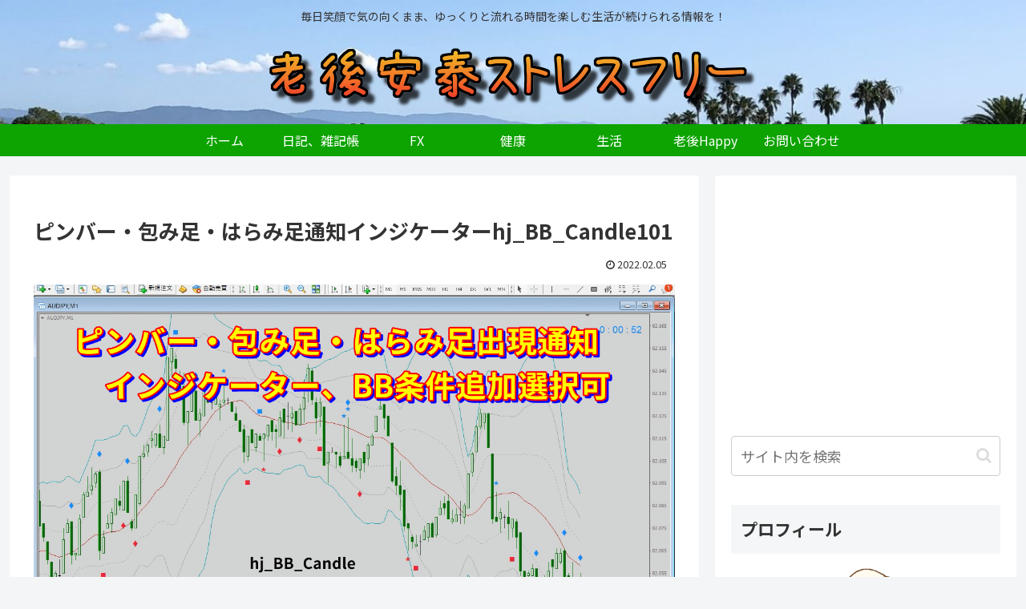

--- FILE ---
content_type: text/html; charset=utf-8
request_url: https://www.google.com/recaptcha/api2/anchor?ar=1&k=6LdPF2gaAAAAAD0J3xHglICNAempuKMzKgUUs6Mg&co=aHR0cHM6Ly9oYXBweWppamkuY29tOjQ0Mw..&hl=en&v=PoyoqOPhxBO7pBk68S4YbpHZ&size=invisible&anchor-ms=20000&execute-ms=30000&cb=l9ssmpyj6ua7
body_size: 48709
content:
<!DOCTYPE HTML><html dir="ltr" lang="en"><head><meta http-equiv="Content-Type" content="text/html; charset=UTF-8">
<meta http-equiv="X-UA-Compatible" content="IE=edge">
<title>reCAPTCHA</title>
<style type="text/css">
/* cyrillic-ext */
@font-face {
  font-family: 'Roboto';
  font-style: normal;
  font-weight: 400;
  font-stretch: 100%;
  src: url(//fonts.gstatic.com/s/roboto/v48/KFO7CnqEu92Fr1ME7kSn66aGLdTylUAMa3GUBHMdazTgWw.woff2) format('woff2');
  unicode-range: U+0460-052F, U+1C80-1C8A, U+20B4, U+2DE0-2DFF, U+A640-A69F, U+FE2E-FE2F;
}
/* cyrillic */
@font-face {
  font-family: 'Roboto';
  font-style: normal;
  font-weight: 400;
  font-stretch: 100%;
  src: url(//fonts.gstatic.com/s/roboto/v48/KFO7CnqEu92Fr1ME7kSn66aGLdTylUAMa3iUBHMdazTgWw.woff2) format('woff2');
  unicode-range: U+0301, U+0400-045F, U+0490-0491, U+04B0-04B1, U+2116;
}
/* greek-ext */
@font-face {
  font-family: 'Roboto';
  font-style: normal;
  font-weight: 400;
  font-stretch: 100%;
  src: url(//fonts.gstatic.com/s/roboto/v48/KFO7CnqEu92Fr1ME7kSn66aGLdTylUAMa3CUBHMdazTgWw.woff2) format('woff2');
  unicode-range: U+1F00-1FFF;
}
/* greek */
@font-face {
  font-family: 'Roboto';
  font-style: normal;
  font-weight: 400;
  font-stretch: 100%;
  src: url(//fonts.gstatic.com/s/roboto/v48/KFO7CnqEu92Fr1ME7kSn66aGLdTylUAMa3-UBHMdazTgWw.woff2) format('woff2');
  unicode-range: U+0370-0377, U+037A-037F, U+0384-038A, U+038C, U+038E-03A1, U+03A3-03FF;
}
/* math */
@font-face {
  font-family: 'Roboto';
  font-style: normal;
  font-weight: 400;
  font-stretch: 100%;
  src: url(//fonts.gstatic.com/s/roboto/v48/KFO7CnqEu92Fr1ME7kSn66aGLdTylUAMawCUBHMdazTgWw.woff2) format('woff2');
  unicode-range: U+0302-0303, U+0305, U+0307-0308, U+0310, U+0312, U+0315, U+031A, U+0326-0327, U+032C, U+032F-0330, U+0332-0333, U+0338, U+033A, U+0346, U+034D, U+0391-03A1, U+03A3-03A9, U+03B1-03C9, U+03D1, U+03D5-03D6, U+03F0-03F1, U+03F4-03F5, U+2016-2017, U+2034-2038, U+203C, U+2040, U+2043, U+2047, U+2050, U+2057, U+205F, U+2070-2071, U+2074-208E, U+2090-209C, U+20D0-20DC, U+20E1, U+20E5-20EF, U+2100-2112, U+2114-2115, U+2117-2121, U+2123-214F, U+2190, U+2192, U+2194-21AE, U+21B0-21E5, U+21F1-21F2, U+21F4-2211, U+2213-2214, U+2216-22FF, U+2308-230B, U+2310, U+2319, U+231C-2321, U+2336-237A, U+237C, U+2395, U+239B-23B7, U+23D0, U+23DC-23E1, U+2474-2475, U+25AF, U+25B3, U+25B7, U+25BD, U+25C1, U+25CA, U+25CC, U+25FB, U+266D-266F, U+27C0-27FF, U+2900-2AFF, U+2B0E-2B11, U+2B30-2B4C, U+2BFE, U+3030, U+FF5B, U+FF5D, U+1D400-1D7FF, U+1EE00-1EEFF;
}
/* symbols */
@font-face {
  font-family: 'Roboto';
  font-style: normal;
  font-weight: 400;
  font-stretch: 100%;
  src: url(//fonts.gstatic.com/s/roboto/v48/KFO7CnqEu92Fr1ME7kSn66aGLdTylUAMaxKUBHMdazTgWw.woff2) format('woff2');
  unicode-range: U+0001-000C, U+000E-001F, U+007F-009F, U+20DD-20E0, U+20E2-20E4, U+2150-218F, U+2190, U+2192, U+2194-2199, U+21AF, U+21E6-21F0, U+21F3, U+2218-2219, U+2299, U+22C4-22C6, U+2300-243F, U+2440-244A, U+2460-24FF, U+25A0-27BF, U+2800-28FF, U+2921-2922, U+2981, U+29BF, U+29EB, U+2B00-2BFF, U+4DC0-4DFF, U+FFF9-FFFB, U+10140-1018E, U+10190-1019C, U+101A0, U+101D0-101FD, U+102E0-102FB, U+10E60-10E7E, U+1D2C0-1D2D3, U+1D2E0-1D37F, U+1F000-1F0FF, U+1F100-1F1AD, U+1F1E6-1F1FF, U+1F30D-1F30F, U+1F315, U+1F31C, U+1F31E, U+1F320-1F32C, U+1F336, U+1F378, U+1F37D, U+1F382, U+1F393-1F39F, U+1F3A7-1F3A8, U+1F3AC-1F3AF, U+1F3C2, U+1F3C4-1F3C6, U+1F3CA-1F3CE, U+1F3D4-1F3E0, U+1F3ED, U+1F3F1-1F3F3, U+1F3F5-1F3F7, U+1F408, U+1F415, U+1F41F, U+1F426, U+1F43F, U+1F441-1F442, U+1F444, U+1F446-1F449, U+1F44C-1F44E, U+1F453, U+1F46A, U+1F47D, U+1F4A3, U+1F4B0, U+1F4B3, U+1F4B9, U+1F4BB, U+1F4BF, U+1F4C8-1F4CB, U+1F4D6, U+1F4DA, U+1F4DF, U+1F4E3-1F4E6, U+1F4EA-1F4ED, U+1F4F7, U+1F4F9-1F4FB, U+1F4FD-1F4FE, U+1F503, U+1F507-1F50B, U+1F50D, U+1F512-1F513, U+1F53E-1F54A, U+1F54F-1F5FA, U+1F610, U+1F650-1F67F, U+1F687, U+1F68D, U+1F691, U+1F694, U+1F698, U+1F6AD, U+1F6B2, U+1F6B9-1F6BA, U+1F6BC, U+1F6C6-1F6CF, U+1F6D3-1F6D7, U+1F6E0-1F6EA, U+1F6F0-1F6F3, U+1F6F7-1F6FC, U+1F700-1F7FF, U+1F800-1F80B, U+1F810-1F847, U+1F850-1F859, U+1F860-1F887, U+1F890-1F8AD, U+1F8B0-1F8BB, U+1F8C0-1F8C1, U+1F900-1F90B, U+1F93B, U+1F946, U+1F984, U+1F996, U+1F9E9, U+1FA00-1FA6F, U+1FA70-1FA7C, U+1FA80-1FA89, U+1FA8F-1FAC6, U+1FACE-1FADC, U+1FADF-1FAE9, U+1FAF0-1FAF8, U+1FB00-1FBFF;
}
/* vietnamese */
@font-face {
  font-family: 'Roboto';
  font-style: normal;
  font-weight: 400;
  font-stretch: 100%;
  src: url(//fonts.gstatic.com/s/roboto/v48/KFO7CnqEu92Fr1ME7kSn66aGLdTylUAMa3OUBHMdazTgWw.woff2) format('woff2');
  unicode-range: U+0102-0103, U+0110-0111, U+0128-0129, U+0168-0169, U+01A0-01A1, U+01AF-01B0, U+0300-0301, U+0303-0304, U+0308-0309, U+0323, U+0329, U+1EA0-1EF9, U+20AB;
}
/* latin-ext */
@font-face {
  font-family: 'Roboto';
  font-style: normal;
  font-weight: 400;
  font-stretch: 100%;
  src: url(//fonts.gstatic.com/s/roboto/v48/KFO7CnqEu92Fr1ME7kSn66aGLdTylUAMa3KUBHMdazTgWw.woff2) format('woff2');
  unicode-range: U+0100-02BA, U+02BD-02C5, U+02C7-02CC, U+02CE-02D7, U+02DD-02FF, U+0304, U+0308, U+0329, U+1D00-1DBF, U+1E00-1E9F, U+1EF2-1EFF, U+2020, U+20A0-20AB, U+20AD-20C0, U+2113, U+2C60-2C7F, U+A720-A7FF;
}
/* latin */
@font-face {
  font-family: 'Roboto';
  font-style: normal;
  font-weight: 400;
  font-stretch: 100%;
  src: url(//fonts.gstatic.com/s/roboto/v48/KFO7CnqEu92Fr1ME7kSn66aGLdTylUAMa3yUBHMdazQ.woff2) format('woff2');
  unicode-range: U+0000-00FF, U+0131, U+0152-0153, U+02BB-02BC, U+02C6, U+02DA, U+02DC, U+0304, U+0308, U+0329, U+2000-206F, U+20AC, U+2122, U+2191, U+2193, U+2212, U+2215, U+FEFF, U+FFFD;
}
/* cyrillic-ext */
@font-face {
  font-family: 'Roboto';
  font-style: normal;
  font-weight: 500;
  font-stretch: 100%;
  src: url(//fonts.gstatic.com/s/roboto/v48/KFO7CnqEu92Fr1ME7kSn66aGLdTylUAMa3GUBHMdazTgWw.woff2) format('woff2');
  unicode-range: U+0460-052F, U+1C80-1C8A, U+20B4, U+2DE0-2DFF, U+A640-A69F, U+FE2E-FE2F;
}
/* cyrillic */
@font-face {
  font-family: 'Roboto';
  font-style: normal;
  font-weight: 500;
  font-stretch: 100%;
  src: url(//fonts.gstatic.com/s/roboto/v48/KFO7CnqEu92Fr1ME7kSn66aGLdTylUAMa3iUBHMdazTgWw.woff2) format('woff2');
  unicode-range: U+0301, U+0400-045F, U+0490-0491, U+04B0-04B1, U+2116;
}
/* greek-ext */
@font-face {
  font-family: 'Roboto';
  font-style: normal;
  font-weight: 500;
  font-stretch: 100%;
  src: url(//fonts.gstatic.com/s/roboto/v48/KFO7CnqEu92Fr1ME7kSn66aGLdTylUAMa3CUBHMdazTgWw.woff2) format('woff2');
  unicode-range: U+1F00-1FFF;
}
/* greek */
@font-face {
  font-family: 'Roboto';
  font-style: normal;
  font-weight: 500;
  font-stretch: 100%;
  src: url(//fonts.gstatic.com/s/roboto/v48/KFO7CnqEu92Fr1ME7kSn66aGLdTylUAMa3-UBHMdazTgWw.woff2) format('woff2');
  unicode-range: U+0370-0377, U+037A-037F, U+0384-038A, U+038C, U+038E-03A1, U+03A3-03FF;
}
/* math */
@font-face {
  font-family: 'Roboto';
  font-style: normal;
  font-weight: 500;
  font-stretch: 100%;
  src: url(//fonts.gstatic.com/s/roboto/v48/KFO7CnqEu92Fr1ME7kSn66aGLdTylUAMawCUBHMdazTgWw.woff2) format('woff2');
  unicode-range: U+0302-0303, U+0305, U+0307-0308, U+0310, U+0312, U+0315, U+031A, U+0326-0327, U+032C, U+032F-0330, U+0332-0333, U+0338, U+033A, U+0346, U+034D, U+0391-03A1, U+03A3-03A9, U+03B1-03C9, U+03D1, U+03D5-03D6, U+03F0-03F1, U+03F4-03F5, U+2016-2017, U+2034-2038, U+203C, U+2040, U+2043, U+2047, U+2050, U+2057, U+205F, U+2070-2071, U+2074-208E, U+2090-209C, U+20D0-20DC, U+20E1, U+20E5-20EF, U+2100-2112, U+2114-2115, U+2117-2121, U+2123-214F, U+2190, U+2192, U+2194-21AE, U+21B0-21E5, U+21F1-21F2, U+21F4-2211, U+2213-2214, U+2216-22FF, U+2308-230B, U+2310, U+2319, U+231C-2321, U+2336-237A, U+237C, U+2395, U+239B-23B7, U+23D0, U+23DC-23E1, U+2474-2475, U+25AF, U+25B3, U+25B7, U+25BD, U+25C1, U+25CA, U+25CC, U+25FB, U+266D-266F, U+27C0-27FF, U+2900-2AFF, U+2B0E-2B11, U+2B30-2B4C, U+2BFE, U+3030, U+FF5B, U+FF5D, U+1D400-1D7FF, U+1EE00-1EEFF;
}
/* symbols */
@font-face {
  font-family: 'Roboto';
  font-style: normal;
  font-weight: 500;
  font-stretch: 100%;
  src: url(//fonts.gstatic.com/s/roboto/v48/KFO7CnqEu92Fr1ME7kSn66aGLdTylUAMaxKUBHMdazTgWw.woff2) format('woff2');
  unicode-range: U+0001-000C, U+000E-001F, U+007F-009F, U+20DD-20E0, U+20E2-20E4, U+2150-218F, U+2190, U+2192, U+2194-2199, U+21AF, U+21E6-21F0, U+21F3, U+2218-2219, U+2299, U+22C4-22C6, U+2300-243F, U+2440-244A, U+2460-24FF, U+25A0-27BF, U+2800-28FF, U+2921-2922, U+2981, U+29BF, U+29EB, U+2B00-2BFF, U+4DC0-4DFF, U+FFF9-FFFB, U+10140-1018E, U+10190-1019C, U+101A0, U+101D0-101FD, U+102E0-102FB, U+10E60-10E7E, U+1D2C0-1D2D3, U+1D2E0-1D37F, U+1F000-1F0FF, U+1F100-1F1AD, U+1F1E6-1F1FF, U+1F30D-1F30F, U+1F315, U+1F31C, U+1F31E, U+1F320-1F32C, U+1F336, U+1F378, U+1F37D, U+1F382, U+1F393-1F39F, U+1F3A7-1F3A8, U+1F3AC-1F3AF, U+1F3C2, U+1F3C4-1F3C6, U+1F3CA-1F3CE, U+1F3D4-1F3E0, U+1F3ED, U+1F3F1-1F3F3, U+1F3F5-1F3F7, U+1F408, U+1F415, U+1F41F, U+1F426, U+1F43F, U+1F441-1F442, U+1F444, U+1F446-1F449, U+1F44C-1F44E, U+1F453, U+1F46A, U+1F47D, U+1F4A3, U+1F4B0, U+1F4B3, U+1F4B9, U+1F4BB, U+1F4BF, U+1F4C8-1F4CB, U+1F4D6, U+1F4DA, U+1F4DF, U+1F4E3-1F4E6, U+1F4EA-1F4ED, U+1F4F7, U+1F4F9-1F4FB, U+1F4FD-1F4FE, U+1F503, U+1F507-1F50B, U+1F50D, U+1F512-1F513, U+1F53E-1F54A, U+1F54F-1F5FA, U+1F610, U+1F650-1F67F, U+1F687, U+1F68D, U+1F691, U+1F694, U+1F698, U+1F6AD, U+1F6B2, U+1F6B9-1F6BA, U+1F6BC, U+1F6C6-1F6CF, U+1F6D3-1F6D7, U+1F6E0-1F6EA, U+1F6F0-1F6F3, U+1F6F7-1F6FC, U+1F700-1F7FF, U+1F800-1F80B, U+1F810-1F847, U+1F850-1F859, U+1F860-1F887, U+1F890-1F8AD, U+1F8B0-1F8BB, U+1F8C0-1F8C1, U+1F900-1F90B, U+1F93B, U+1F946, U+1F984, U+1F996, U+1F9E9, U+1FA00-1FA6F, U+1FA70-1FA7C, U+1FA80-1FA89, U+1FA8F-1FAC6, U+1FACE-1FADC, U+1FADF-1FAE9, U+1FAF0-1FAF8, U+1FB00-1FBFF;
}
/* vietnamese */
@font-face {
  font-family: 'Roboto';
  font-style: normal;
  font-weight: 500;
  font-stretch: 100%;
  src: url(//fonts.gstatic.com/s/roboto/v48/KFO7CnqEu92Fr1ME7kSn66aGLdTylUAMa3OUBHMdazTgWw.woff2) format('woff2');
  unicode-range: U+0102-0103, U+0110-0111, U+0128-0129, U+0168-0169, U+01A0-01A1, U+01AF-01B0, U+0300-0301, U+0303-0304, U+0308-0309, U+0323, U+0329, U+1EA0-1EF9, U+20AB;
}
/* latin-ext */
@font-face {
  font-family: 'Roboto';
  font-style: normal;
  font-weight: 500;
  font-stretch: 100%;
  src: url(//fonts.gstatic.com/s/roboto/v48/KFO7CnqEu92Fr1ME7kSn66aGLdTylUAMa3KUBHMdazTgWw.woff2) format('woff2');
  unicode-range: U+0100-02BA, U+02BD-02C5, U+02C7-02CC, U+02CE-02D7, U+02DD-02FF, U+0304, U+0308, U+0329, U+1D00-1DBF, U+1E00-1E9F, U+1EF2-1EFF, U+2020, U+20A0-20AB, U+20AD-20C0, U+2113, U+2C60-2C7F, U+A720-A7FF;
}
/* latin */
@font-face {
  font-family: 'Roboto';
  font-style: normal;
  font-weight: 500;
  font-stretch: 100%;
  src: url(//fonts.gstatic.com/s/roboto/v48/KFO7CnqEu92Fr1ME7kSn66aGLdTylUAMa3yUBHMdazQ.woff2) format('woff2');
  unicode-range: U+0000-00FF, U+0131, U+0152-0153, U+02BB-02BC, U+02C6, U+02DA, U+02DC, U+0304, U+0308, U+0329, U+2000-206F, U+20AC, U+2122, U+2191, U+2193, U+2212, U+2215, U+FEFF, U+FFFD;
}
/* cyrillic-ext */
@font-face {
  font-family: 'Roboto';
  font-style: normal;
  font-weight: 900;
  font-stretch: 100%;
  src: url(//fonts.gstatic.com/s/roboto/v48/KFO7CnqEu92Fr1ME7kSn66aGLdTylUAMa3GUBHMdazTgWw.woff2) format('woff2');
  unicode-range: U+0460-052F, U+1C80-1C8A, U+20B4, U+2DE0-2DFF, U+A640-A69F, U+FE2E-FE2F;
}
/* cyrillic */
@font-face {
  font-family: 'Roboto';
  font-style: normal;
  font-weight: 900;
  font-stretch: 100%;
  src: url(//fonts.gstatic.com/s/roboto/v48/KFO7CnqEu92Fr1ME7kSn66aGLdTylUAMa3iUBHMdazTgWw.woff2) format('woff2');
  unicode-range: U+0301, U+0400-045F, U+0490-0491, U+04B0-04B1, U+2116;
}
/* greek-ext */
@font-face {
  font-family: 'Roboto';
  font-style: normal;
  font-weight: 900;
  font-stretch: 100%;
  src: url(//fonts.gstatic.com/s/roboto/v48/KFO7CnqEu92Fr1ME7kSn66aGLdTylUAMa3CUBHMdazTgWw.woff2) format('woff2');
  unicode-range: U+1F00-1FFF;
}
/* greek */
@font-face {
  font-family: 'Roboto';
  font-style: normal;
  font-weight: 900;
  font-stretch: 100%;
  src: url(//fonts.gstatic.com/s/roboto/v48/KFO7CnqEu92Fr1ME7kSn66aGLdTylUAMa3-UBHMdazTgWw.woff2) format('woff2');
  unicode-range: U+0370-0377, U+037A-037F, U+0384-038A, U+038C, U+038E-03A1, U+03A3-03FF;
}
/* math */
@font-face {
  font-family: 'Roboto';
  font-style: normal;
  font-weight: 900;
  font-stretch: 100%;
  src: url(//fonts.gstatic.com/s/roboto/v48/KFO7CnqEu92Fr1ME7kSn66aGLdTylUAMawCUBHMdazTgWw.woff2) format('woff2');
  unicode-range: U+0302-0303, U+0305, U+0307-0308, U+0310, U+0312, U+0315, U+031A, U+0326-0327, U+032C, U+032F-0330, U+0332-0333, U+0338, U+033A, U+0346, U+034D, U+0391-03A1, U+03A3-03A9, U+03B1-03C9, U+03D1, U+03D5-03D6, U+03F0-03F1, U+03F4-03F5, U+2016-2017, U+2034-2038, U+203C, U+2040, U+2043, U+2047, U+2050, U+2057, U+205F, U+2070-2071, U+2074-208E, U+2090-209C, U+20D0-20DC, U+20E1, U+20E5-20EF, U+2100-2112, U+2114-2115, U+2117-2121, U+2123-214F, U+2190, U+2192, U+2194-21AE, U+21B0-21E5, U+21F1-21F2, U+21F4-2211, U+2213-2214, U+2216-22FF, U+2308-230B, U+2310, U+2319, U+231C-2321, U+2336-237A, U+237C, U+2395, U+239B-23B7, U+23D0, U+23DC-23E1, U+2474-2475, U+25AF, U+25B3, U+25B7, U+25BD, U+25C1, U+25CA, U+25CC, U+25FB, U+266D-266F, U+27C0-27FF, U+2900-2AFF, U+2B0E-2B11, U+2B30-2B4C, U+2BFE, U+3030, U+FF5B, U+FF5D, U+1D400-1D7FF, U+1EE00-1EEFF;
}
/* symbols */
@font-face {
  font-family: 'Roboto';
  font-style: normal;
  font-weight: 900;
  font-stretch: 100%;
  src: url(//fonts.gstatic.com/s/roboto/v48/KFO7CnqEu92Fr1ME7kSn66aGLdTylUAMaxKUBHMdazTgWw.woff2) format('woff2');
  unicode-range: U+0001-000C, U+000E-001F, U+007F-009F, U+20DD-20E0, U+20E2-20E4, U+2150-218F, U+2190, U+2192, U+2194-2199, U+21AF, U+21E6-21F0, U+21F3, U+2218-2219, U+2299, U+22C4-22C6, U+2300-243F, U+2440-244A, U+2460-24FF, U+25A0-27BF, U+2800-28FF, U+2921-2922, U+2981, U+29BF, U+29EB, U+2B00-2BFF, U+4DC0-4DFF, U+FFF9-FFFB, U+10140-1018E, U+10190-1019C, U+101A0, U+101D0-101FD, U+102E0-102FB, U+10E60-10E7E, U+1D2C0-1D2D3, U+1D2E0-1D37F, U+1F000-1F0FF, U+1F100-1F1AD, U+1F1E6-1F1FF, U+1F30D-1F30F, U+1F315, U+1F31C, U+1F31E, U+1F320-1F32C, U+1F336, U+1F378, U+1F37D, U+1F382, U+1F393-1F39F, U+1F3A7-1F3A8, U+1F3AC-1F3AF, U+1F3C2, U+1F3C4-1F3C6, U+1F3CA-1F3CE, U+1F3D4-1F3E0, U+1F3ED, U+1F3F1-1F3F3, U+1F3F5-1F3F7, U+1F408, U+1F415, U+1F41F, U+1F426, U+1F43F, U+1F441-1F442, U+1F444, U+1F446-1F449, U+1F44C-1F44E, U+1F453, U+1F46A, U+1F47D, U+1F4A3, U+1F4B0, U+1F4B3, U+1F4B9, U+1F4BB, U+1F4BF, U+1F4C8-1F4CB, U+1F4D6, U+1F4DA, U+1F4DF, U+1F4E3-1F4E6, U+1F4EA-1F4ED, U+1F4F7, U+1F4F9-1F4FB, U+1F4FD-1F4FE, U+1F503, U+1F507-1F50B, U+1F50D, U+1F512-1F513, U+1F53E-1F54A, U+1F54F-1F5FA, U+1F610, U+1F650-1F67F, U+1F687, U+1F68D, U+1F691, U+1F694, U+1F698, U+1F6AD, U+1F6B2, U+1F6B9-1F6BA, U+1F6BC, U+1F6C6-1F6CF, U+1F6D3-1F6D7, U+1F6E0-1F6EA, U+1F6F0-1F6F3, U+1F6F7-1F6FC, U+1F700-1F7FF, U+1F800-1F80B, U+1F810-1F847, U+1F850-1F859, U+1F860-1F887, U+1F890-1F8AD, U+1F8B0-1F8BB, U+1F8C0-1F8C1, U+1F900-1F90B, U+1F93B, U+1F946, U+1F984, U+1F996, U+1F9E9, U+1FA00-1FA6F, U+1FA70-1FA7C, U+1FA80-1FA89, U+1FA8F-1FAC6, U+1FACE-1FADC, U+1FADF-1FAE9, U+1FAF0-1FAF8, U+1FB00-1FBFF;
}
/* vietnamese */
@font-face {
  font-family: 'Roboto';
  font-style: normal;
  font-weight: 900;
  font-stretch: 100%;
  src: url(//fonts.gstatic.com/s/roboto/v48/KFO7CnqEu92Fr1ME7kSn66aGLdTylUAMa3OUBHMdazTgWw.woff2) format('woff2');
  unicode-range: U+0102-0103, U+0110-0111, U+0128-0129, U+0168-0169, U+01A0-01A1, U+01AF-01B0, U+0300-0301, U+0303-0304, U+0308-0309, U+0323, U+0329, U+1EA0-1EF9, U+20AB;
}
/* latin-ext */
@font-face {
  font-family: 'Roboto';
  font-style: normal;
  font-weight: 900;
  font-stretch: 100%;
  src: url(//fonts.gstatic.com/s/roboto/v48/KFO7CnqEu92Fr1ME7kSn66aGLdTylUAMa3KUBHMdazTgWw.woff2) format('woff2');
  unicode-range: U+0100-02BA, U+02BD-02C5, U+02C7-02CC, U+02CE-02D7, U+02DD-02FF, U+0304, U+0308, U+0329, U+1D00-1DBF, U+1E00-1E9F, U+1EF2-1EFF, U+2020, U+20A0-20AB, U+20AD-20C0, U+2113, U+2C60-2C7F, U+A720-A7FF;
}
/* latin */
@font-face {
  font-family: 'Roboto';
  font-style: normal;
  font-weight: 900;
  font-stretch: 100%;
  src: url(//fonts.gstatic.com/s/roboto/v48/KFO7CnqEu92Fr1ME7kSn66aGLdTylUAMa3yUBHMdazQ.woff2) format('woff2');
  unicode-range: U+0000-00FF, U+0131, U+0152-0153, U+02BB-02BC, U+02C6, U+02DA, U+02DC, U+0304, U+0308, U+0329, U+2000-206F, U+20AC, U+2122, U+2191, U+2193, U+2212, U+2215, U+FEFF, U+FFFD;
}

</style>
<link rel="stylesheet" type="text/css" href="https://www.gstatic.com/recaptcha/releases/PoyoqOPhxBO7pBk68S4YbpHZ/styles__ltr.css">
<script nonce="b8YXC6ulXh-T4qzvpH6CAQ" type="text/javascript">window['__recaptcha_api'] = 'https://www.google.com/recaptcha/api2/';</script>
<script type="text/javascript" src="https://www.gstatic.com/recaptcha/releases/PoyoqOPhxBO7pBk68S4YbpHZ/recaptcha__en.js" nonce="b8YXC6ulXh-T4qzvpH6CAQ">
      
    </script></head>
<body><div id="rc-anchor-alert" class="rc-anchor-alert"></div>
<input type="hidden" id="recaptcha-token" value="[base64]">
<script type="text/javascript" nonce="b8YXC6ulXh-T4qzvpH6CAQ">
      recaptcha.anchor.Main.init("[\x22ainput\x22,[\x22bgdata\x22,\x22\x22,\[base64]/[base64]/[base64]/[base64]/[base64]/UltsKytdPUU6KEU8MjA0OD9SW2wrK109RT4+NnwxOTI6KChFJjY0NTEyKT09NTUyOTYmJk0rMTxjLmxlbmd0aCYmKGMuY2hhckNvZGVBdChNKzEpJjY0NTEyKT09NTYzMjA/[base64]/[base64]/[base64]/[base64]/[base64]/[base64]/[base64]\x22,\[base64]\\u003d\x22,\[base64]/CvcKea1wow4/CsMK4wrZfNcO3wqJdSDTCrGQsw4nCkMOFw5TDvFkmcw/CgEh7wqkDFcOowoHCgwzDusOMw6E4wqoMw69Xw6gewrvDh8OHw6XCrsOPB8K+w4d+w6PCpi46YcOjDsK/w4bDtMKtwojDpsKVaMKhw6DCvydxwpd/wpteaA/DvWfDsAVsQAkWw5tUA8OnPcKOw51WAsKyC8OLaggTw67CocKgw5nDkEPDkTvDin5mw65OwpZywrDCkSRewqfChh86F8KFwrNOwr/CtcKTw40YwpIsEsK8QETDi25JMcK1LCMqwqfCscO/[base64]/DoVzCpsKow5IyX1Fdw7jCncO2wpUHw4XDsVzDvDfDl2Ydw7bDocKIw7vDlMKSw4vCnTACw6QheMKWEEDCoTbDrEobwo4XNmUSMsKiwolHOEUAb0/[base64]/JsOGX8KuwprCsTPCu8O/[base64]/[base64]/wq3DgMOAwoNpbsK9w6vCuMO6w6wVXDXDvloJBnsdw788w6ZpwpPCqHHDkUQIMBXDj8OfDwnCgjLCtMKGIRrCmcK+w4jCo8O2IBgtB3RdfcK3w6ZdWQbCvHwOw4HDnhhGw7oZwpnDrMKmJsO6w4/DrsO1AnTCjMOsBsKMwotVwqjDgsOVGmfDgmUTw4XDiWgISsKiFVxtw5DCtcKsw5HDksO3DXTCvTUAJcO4FsKCa8Obw5dUBDLDtsOrw7rDoMK4wrbClMKVw603EsKhwoXDlMO6ZDjCqMKFZsOxw6d7wobCtMKHwqRmbsOiQsKnwp4/wrjCpMKDelPDlMKGw5XDrV0Awo8yYcK6wpZ+dU3DrMKsHn5jw4LCt0hAwp/DnG7CuzzDpD7CnAtawq/DgcKCwrnCicOwwo4GeMOEZ8O5TsKZOG/CoMKVOAxfwqbDo3VLwqoVCTciFWgyw5DCo8OowprDhsKZwoBaw78VSwIdwq1OTj7CkcOrw7nDhcK9w5nDvCvDoWkQw7PChcOyPMOOSi7DsXjDlmfCncKVfRABG2PCqEvDjsKAwr5TZA1aw5jDmRQ0YH3Cr1fDpiIifwPCrMK/f8OnbBBhwrVHPMKcw4AebVcLQcOEw7TCq8K/[base64]/Ci3DDi8Oaw6NuQWTCmypvwpPCmAfDpcKJR8KcfcK3Vy/CmsKaf23DnHYXS8K0X8OVwqMxw5ttGwNZw4hJw589ccOoOcOjwqMkDMO9w6nCjcKPA1R6w45rw4HDrgw9w77DsMKoCSnDk8OFw5thAcKuMMKbwp7ClsObLsKTFgdPwopsfcOwcMKyw5LCgQp5w5lbFSVfwoTDrMKFccOdwrcuw6HDgcOOwq/ChQ9cEMKybMO9PFvDjh/[base64]/CkMKnw6HCjMK+FToWw4pWwppDHGJdecKrDEfDuMOrw7XCmsKvwpLDlsOrwpHCuDfCiMKxPwTCmAodNkhvwqHDpsOGDMKpB8KIMzrCs8KXw50VG8K7Dn4oZ8K2Z8KRdizCv2nDuMO7woPDpcOzc8KHw53DtMOww5TCgFQ4w70Fw6MTPXZocwRJw6fDsn/Ch1nCiw3DpDrDmWbDtTDDisORw4MKAknCnjBaBsO8wrogwozDqsOvwoU8w6YdGsODPsK8wodHA8KFw6TCucKuwrBXw59pwqsjwplOHMOcwp9KTg3ChnEIw6LDpyzChMORwosUMWXDu2VIwoN+w6AhBsKSM8O6w6sAwoVIw7FLw51KYwjCtzPCjQHCvwZkw7/CqsOqB8Oowo7DhcKRwq/CrcOJwqDDt8Kew4bDncO+FGFefXNjwoPCv0l+MsKOY8K8IMKaw4IhwrrDi392woUtw55gwrJJOjQVwohRSikiR8KCC8O8YVshw5zCt8OFw6zCrE0zVMOzAR/ClMOlSMOGWX/CpcOUwqoOPMOla8KKw6dsQ8O9dsO3w4kPw5cBwprDg8OmwrjCuw7Dq8O5w4ssecKHesOZOsOORXzChsORZDhmSiU/w4h5wo/[base64]/w7nDsMO7Rn8ZdivDhMOCbcObfA84WRxuwpHDmykrwrXCucOqO1Frw5bCtcKtw79rw4kXwpTCthtvw4Q7Ogxqw4fDvcK+wqvCoT/DmghyLsKXIsOtwqjDl8Ovw6I1QiYjWgU7c8OvccKUP8OMAnbCoMKoQcOlMMOawpLDg0DClwAzeVg+w5TDqsKXFQzCvsKkBWjCj8KXVizDsBHDhlHDsw/CvMKlwpwrw6nCjkdBSjzDlMO8Q8O8woFWcBzCk8KmNmQtwpkgejg8RRo2w4/CgcK/wpNbwr/[base64]/[base64]/CrUggJFjDrsK/w5nDmTfDvMKUwr8jL8OGIMKzUsOCw5Exw5rDhEnDnkPCkC3DghrCmzTDuMO3w7Jgw7rCj8KfwrlDwqhhwokawrQuw7PDosKncx7DoB/CkQ7CmsOVXMODacKfTsOgQcOdRMKuZB9bYAnCmMKvP8KawqoDEiwsK8ODwo1uDsOpM8O1EMKbwqnCk8Oswp4tZsO5KCXCsWLDgUHCt3nCn0lFwqwfR3JfUcKnwqXDimfDswQyw6HCnGnDuMOUdcK5wrFVwp/Dv8Obwp4RwrvCmMKaw7xew5w3wozCi8OYw4nChSzChAfCi8OgQCXCk8KHAsOLwq7Cul3DiMKHw49VYsKiw6oPDsOHd8O4wqA9BcK1w4DDv8ObcTDCkFHDsUsywq0GcFZjIyfDt3/CpsOpBSAQw405wrtOw5jDhMKRw7wCI8Kmw7pwwrofwrzCtBDDv1HDqMK2w6PCrm3Cq8OswqvCjg7CtsOtecK4EibCuR/CiH/DiMOCLHxnw4/[base64]/CtcOZDMKFwqR/Q1TCqGrCvltfCsO0KMOPw6nDiT3DtMKkIMODGlPCosOCIWFMeRrCjH7DicKyw5HDhnXChF5Hwo9tcyJ+UXhTKsK+wq/DoEjCqRrDtMOAw7EPwo5qw44TZMKrZMONw6VhJgISYlbDtVUbe8Opwo1ewpLCvsOmVMKzw5/Cl8OVwqjCicOZPcODwohRXMKWwofCvsKzwrbDrMO5wqgzUsKMLcOCw7DDk8OMw7IawqrCg8OXZj4yPwdWw7FpaH0Uw7Agw7QLTVDCksK0w7Rjwo5dYQ/CksOHby/CghtYw6jCisK9a3HDmCAowoHDlsK7wobDuMKXwpIQwqhDHmwhc8O2w6nDigvCnyloZizDuMOAb8ODw7TDv8KWw6/CusKlw6/CjCh7wotCRcKVV8OAw73CmnBGwql8UcO3MsOUw5fCm8OfwoNmZMKSwqkIfsK5KzdLwpHClMOvwpXDiCw1SllIZcKmwpjDumQBwqERQMK1wr5EE8Oyw7HCpD0Twp8kwq94wpsZwpHCr2LCq8K2H0HCi1vDr8OBOm/CjsKfTBXChsOsWUZVw4nCqn/CosOYbMOGHBrCusKFwrzDu8OfwprCp0EXaSVUX8KVS08TwrVwTMOwwpxgIktlw4DDuSIPIictw47DncO9OsOew7Ruw795w5oXwpDDt1xAFxR7KjN0Kk7CgcKpGA8IOQ/Cv2bDjTPDuMO5BQVQNEYGdcK5wr7Cn30MMkMrw6rCvsK9DMOnwqdXZMOlEgVOMW/Dv8K4JG3DlhxJEcKOw4HCscKULsKBHMKVBznDicOIwrHDly/DrTllVsK7w7jDgMONw7Qaw6QuwoHDnUnDtBhjH8O1wobCiMKoFxR+VcKzw6dJwqzDvVvCvcKHa0cVw58KwrZkVcK5TwchRMOlVsOSw5DCmx9zwoJUwrnDolkYwp5/w5rDocKxW8KIw7LDr3V5w6pLaAYqw7fDv8KIw6/DjMKGeFbDvkXCtsKAeVwHPGfDucKXIcOZcypqPDQ/F3vDmMKNFmdSB1Vxw7vDlyPDrMKpw49Nw7zDoncawrFUwqQvV2zDgcOdCMOSwovCgcKZUcOCXsO1PQU7YnFpVm9nw7TCgjPCl2UsIxbDi8KPPV3DncKNeHXCrAklVMKpZQvDi8KvworDqQY3XcKaIcOPw4cQwo/CjMO8ZSMUw6XCucOwwo0QZCnCtcKRw5JRw6nCm8OUKMOkFz5bwrrCu8KPwrJEwqLDgl7DvTdURcOswrJiQG58Q8K+BcOQw5TDtsKDw5/CucKAw742w4bCs8O4OMKeCMO7Q0HCosO/[base64]/DhjXDpxzDiilXw7hZwoDDvsO2wrQ2annCksOsw5TDvTpZw4/DicK/I8KOw7/DtDLClMK7w4zCk8KBw7/[base64]/[base64]/ClQ3CpsOZw7fChcKWwrvCvyLCtmY5QcOIwo3DkMO2TMOew5NSwpHDg8K1w7dZw5M+w7RcbsORwq1NUsO7wpYRw71GR8Knw7ZHwpLDjHN9woLDucK1VVfCtjRMHjDCv8Oea8Oqw73Ck8KYw5IZGVPCp8OOwp7DjMO/XsK2DgfCrF1Nwrxcw7zDmcOMwozCssKJBsKYw6xTw6MXwoTCisKDR2Z8G31hwostwqMlwqrCt8Odw5DDjwDDgFPDrsKSKRLClsKMGMO2eMKbS8K3ZT/[base64]/CmsOBwprDp8OzdBoGw73Cu0XCuMOxRCrDgcOML8K3wovCszHCkMOCKcKvOmDDnllPwrfDtsKRZsO6wp/Cn8Kow7fDtB0Lw6/CkwVLw6ZWwo9rw5fCq8OpFDnDnA1sGTMqPmQSI8Oww6QPP8Osw7E6w5HDl8KpJ8O5woNbOj4Nw4ZEIBlQw58pNcOLGAQywqDDscKmwrYxdcO1ZcO9wobDnsKDwqcgwpHDicK4JMKFwqTDvkTDgSkdUsKeMB/CtUrClkV/X3rCvcOVwoU2w4YQcsO4TjHCq8Omw4bDusOAbFnCrcO5woZbwoxULFhmN8OFfypJwpjCuMK7ZDQ2AlxhB8KZbMOOGwPChCEoCsOjHsO1MEA6w6LDn8KibMOYw5tSdFnDhj18YWbDl8Obw7/CvBvCti/[base64]/w5VHB8K5w75hwprDvsKqJx4bwpvDosKvIRkvwpDDiVnDkmTDjsKAOsODeXQLwpvCv33DpgLDjm9rwrZNa8O9wp/DtwFjwptPwqQSb8OJwrEUGR7DgD7DuMK5wolTdsKTw41hwrVmwro9w7xUwrstw5rCksKOKXLCsVRBw5oOwrrDmXPDm11Gw54aw71Zw58tw53DhHggNsKGU8Ocwr7Du8OAw68+wpTDs8ONw5DDnCJzw6YOw4/Drn3Cn23DsgXDtXLClcKxw6zDucKLGF4YwqJ4wqfDn1TDkcKuwoTCjEZ/[base64]/woDCpcKyScOxw4LCn0XClj5ew43DiA5uwpzDmsK0wqDCsMK1XMOrw4LCqFLCsWzCvHdmw6XDvXPCr8K+Qn0YZsOTwoPChTJSEyfDt8OYFsKUwo3DkQfDvsOLEcKHJERSFsORW8OxPwscbMKPcMKuw4HCrsK6wqfDmw5Yw4hRw4/[base64]/CiGvDmH3CusKzw5nCi8KAKhnCqifCoiVHFX3Dv3TCuhjDu8OQMhDDp8Kiw6/[base64]/Cg8OAwo8Mw4/[base64]/CuX/[base64]/Csg9fHRZbw7fDlR0bwrV4wqImw5RIMsOlw6jDr3/CqMObw5TDrMOrw7xBBcOcwqsGw5AgwqclX8ObP8Ocw4LDk8KVw5/[base64]/[base64]/CqiPChMOTTw1BEMOjwqB/woDCmGFEw6MMwq5rMsODw6EsTj3CncKuwoZPwpg9TcOrKsKrwoFrwrgfw4pbw4nDjgjDq8KRRHHDp2dVw7rDnsOnw6F1CR/DncKEw7pCw45yXT/[base64]/w4pHQiTChnjDnsKTVRpawq0UGcOmARrDtMO0dT1ew5LCgMK5fVVaEMOowod8GFR6PcKOTGjCi23DgTpQU2nDsAcdwp9rwqUxdxpRXgjCkcOswqcUccOiJVlQKsKeJEcawqBWwoHDjmp3YkTDthDDn8KBNMKLwrnCjngzRcOgwq8JLsKIAj/ChXUTIXEDJVvCjsKbw5vDvMKkwovDp8OKaMKjXVBGw6XCnWt7wrwwXcKPbnjCmcOnw47Co8KBw73DusOoBMKtLcOPwp7ClQXCqsK0w6VyX1tNwrHDjsOWacO6OMKSO8KuwrclGRobX1x/Q1jDnz/[base64]/Dq8KrWFHCkChzGCwGMW7Dm1ADNTjDqwvDvRpiBxvCmcOEwr7DksKowpfCl0ULw7LCqcK4wpEqTcOWfcKuw7I3w7Igw4XDhMODwoJYIUMxDMKFSn0ww45bw4FZXgsPW0/CkC/CvcKnwrw+ZAs1w4bCmcOOw6J1w5jCt8Ouw5BGZsOUGnHDshpcDWzDli3DusOhwo9SwqB4eXQ3wrPClEdjHUsGZMO1w7bDpyjDosO2XMOfJxBfQ17CvxvCqMOgw4XDmhbCqcKRScKdw7V3wrjDh8OSw7IDE8OlX8OKw5LCnhMxAyXDig/[base64]/w5TCscOoFsO4w4zCmFfCmMO7bsOkHTTDkVAUwp91w4ZPDcOuwojCgT4dw5tfOzhOwqHCtGvCiMKkYMORwr/DgDQTDTvDhzQWTlTDrAhnw7w/[base64]/PMKhGMKjw59xL8OuKsONwpPCniU/[base64]/[base64]/DrDp4dsKfFMOFwrNhw4Jrw5oRw5vDpUcgwpxkLSZnK8OtaMO6wr7DqFg+V8OCHktRO0J9Ah8lw4zCj8Kdw5dgw4tlS2IRZsKnw4tSw6gOwqDDoAJ/w5zComQ8wrDClWsqCTxrbghePyJiw7VuUcK5WcOyOBjCvwLCrMKsw48+dB/DokRNwpHCrMKjwojDlcK/[base64]/[base64]/CqMK0KynDo8KqwrRGK8KBJ3FDwpRWDsO+RlIzakQNw4cHWiVqcsOQVcOJVcO+woHDk8Kpw71Aw6IVd8K/wodgFXQcwp3Ci28IPcKqSUIGw6HDssKuwrg4w43CusO8IcOiw5TDok/CgcONJsKQw4TDilrDqAnCu8Kaw644woLClG3Ci8ORUMO0B33DisOCCMKlKcO/w5k3w7Vrw5MwYWfCuFXDnHXCjcOYFRxOBH7DqzY2wpR9RQjDv8OmPQIiasKrw6YxwqjCk3/DpsOawrZLw47Ck8ORwpB4UsORwrJswrfCpMKvNhHClQ7DoMOww6xQVA/CjcOVMRLCn8OpaMKART9tK8KTw5fDqMOsLnnDuMKFwqQMeVXCscOdLDTDrsOlVAfDmsKowoB0w4PDlU3DkyJUw7QlScOpwqJYwq1rLMO6ZBIOa1IpUcOBUEERasONw4gNSRzDqUHCvyseUDcvw4bCk8KoUcKxw4x9AsKPwog1aTjChkjDukh/wqkpw53Dpx/DgcKRw4TDgSfChHDCqCk5I8OwbsKawrI7C1nDp8K0PsKsw5nCjh0Awp/DkcOzXTF5woYDDsKtw7l9w4PDoznDqSrCnHTDkzJiw4QeJ0rCjFDDpMOvw5pZWy7Ch8KYUh0ewpHCg8KXw4HDnktIccKmw65Uwrw3ZMOGJsOzZcK0wpA9C8OCRMKOY8OlwpzCpMOKRQkibSR/AlhjwrVEwpDDm8KIQ8O9Uy3DoMK5ZFoQHMOaGMOww6zCrsOeQg58w4fCkgzDnXfCssOzw5vDhDliwrYQBT7DhmvDj8Kiw7kkEDN7FxHDpwTCqBnClcOeWMKbwpHCiDcTwp/[base64]/Dpz/ChMK3KUINZHRXfDjCgS0qWAgPwoHDkMKQIMKXDxUswrjDoXnDmRXDu8O/w6vCjiJ0TsOvwrkrZsKTTS/DmlHCssKjw7t9wpfDgnfCvsOrZksCw7HDoMOJesKLNMO4wofDs2PCmWtvf0LCosOPwpzDhsKzOlrDtsO8wrPCj2pGA0HCs8O4X8KcMGjDncO4KcOjFnPDrMOtDcKXYSfDicKDNMOBw5QIw5FbwrTCh8OAHMK0w70Nw7h2VGHCmsO/dMKDwoTCuMO+wr5iw6vCrcOReWI5wqDDgsO0wq14w7vDmMKVw6cxwo7Cm3rDnT1CagZ7w79GwqvCvVfCuj/ChCRoNm0EacKZLsOzwoPCmQLDkA3CgMK7Xl47VcK2Xy4mw4MXXU8LwoMTwrHCjcKew4PDusOdTgpIw4zCgMOww7R0CcKjZw/CgMOmwolHwog+VRTDksOgJxlUMwHCqC7Ch1wNw5sDwqcXFsOOw4ZUIsOJw4sie8Oaw4cYCwgBFVIhwrzCghFMb1LCslYyLMKzTgcML2dDXxwhZcOUw5nCu8KCw6Rxw7wPSMK7PsOewq5fwqfCmcK6Phg2SCfDh8Kaw4FUasKBwqrCh09Kw4/[base64]/[base64]/[base64]/DkGE7fxrDlw/DqSdAw7gnR8KZE8KQfk7DnMOGwo/Cm8KJwqnDlcO3KsK7fcKGwpBgwpXDjsKDwrcBwqLDjsKsEF3ChRsswpPDvzHCqCnCpMKvwrN0woTCgW/CiCd+McKqw5nCqMOTACbCuMOGwrcyw5fClSHCpcOsacO9wobDt8KOwr8HMsOkJ8Oyw7nDiDbChsKkwrrCrGjDuC4rO8OKGsKiZ8KawosywqvDsnQDHsOAw6/CnHsYC8OAwqrDrcO0NMK9w6DChcOyw7NQOUUNwqVUF8KRw5rDlCccwo3DjlXCgxTDm8Kkw6MUNMKvw4REcQtKw4LDqURvUndNYMKKX8ObLjLCiFLCkms/ID0ww63ClFIGK8KDLcOtaR7DoVVfPsK5w74iCsOHwrFhVMKdwoHCoU41cn9oBiUtF8Kgw6bDv8KkbMKrw4xuw6/CoibCvwZUw43Cp1TDj8OFwp8dwpLCiUXDsmI8wqwiw6bDonYrwrENw4bCunrCnihTFUBZZCZsw5HCtMOVKMKjezATOsKnwr/Ci8OCw7HChsKAwr90fQ/DtxM/w48wd8OJwrrDkWzDnsOkw4I0wpLDksKseEbDpsO1w4nCund6K2jCiMORwqd4BXtBacOTw4rCocONFmcOwrrCqcOrw4jCiMKsw4AXOcOsesOSw74cw5TDhEhwVwpgGcOBfiHDrMOeWiVaw5XCvsK/w4FeeBfCjCbCocO1ecO+MlzDjA4Ew41zTUXDqsKJbsKfIB9YdsKzT1wXwpRvw4DDg8OREE/[base64]/DmBbCg8Kjwo4HwrQbIixzIMK/wrVnwqIxwp1KaEE5EsOqwqdtw4XDnsO0FcKKVWdVTMOjFDNrKAjDo8OTYsOFPsOjQcObw5PCm8ONw7ETw7Y/wrjCpmFYbWo4wp/DtMKLwq1Jw6EHXHokw7PDjF/CtsOCWETDhMOXw7LCvCLClyDDhcO0AsKZRMO1bMOxwrlHwqZXDELCqcOxfMO+OStXY8KkD8K0w67CgsOSw4FdRkbCm8KDwpFFSMKYw5/Dp1bDnW5ewrg1wokjwrjCqGlCw7jDgUvDn8OYZWIMMXI+w6HDnhluw5dFCC07R3pBwq9rw57CgiDDoCrCo2Zkw6AQwrI9w7B3ccKkfX3DmBvDt8KUwpERD0J2wr7CpRcrWMOxTcKlI8OtB0AwDsKxKSpOwrcpwqpjD8KWwqPDkcOGfsO7wqjDlEh3En/Dh3bDmMKLfU3CpsO0VBNzHMOLwp8wEEfDnh/[base64]/[base64]/DpcOHwpHDhsORwrU+w4nCnMOmQDADwpxTwpnCkWjDrsOMw65kYsO7w7xrKcKww7sNw4wuLkPDgMKXAcO2CsO6wqXCrMKKwrh+encNw6LDpkZ6TGfDmsO6OwxfwofDj8Kmwp8URsO2Lk0bAsK7PsKmw7rCq8OqAsOXwofDscKLMsKVNMKxUB1sw6oMRgceQcKQEXFZSy/Cv8KTw7sIUEp7JsKIw4XCjQcpNhJyHsK1w4PCqcO5wrLDlMKCI8OQw6jCmsK/eHnCtsOfw4vCvcKCwotRccOswpvCgnLDgwDDh8O4w5XDsyjCtFANWl8Qw6xHHMOWGMKuw7t/w55vwqnDpMOSw4MHw4/Dmh8dw4pIH8K3MW7CkSwBw64BwrMubUTDlTQ/w7MZfsOFw5YeLsOgw7gqwqFUdcKac1syHMKyFcKOe0Atw45/[base64]/DhBjDpsOTFkvCoHEMwqTDpBc4PRHCnR9Pw7nDuV5iwpbCusOrwpbDog/CpznCinRGbT83w5TCjgUcwofCrMOywoXDrm9+wqEHEy7CjT5ywpjDtsO2NxbCq8OtRhHCt0XCgcO+w7nDo8KdwrzDnMOXCDDChsKgNBIrPMKCwofDmSNNUFgIZMKpBsOndUXCjFLCgMO9RXzClMKNO8OUUcKowpo/HcKgaMKeEyNlSMKOwqpkEULDt8OgDsOhG8OQe1LDtMOOw7HCrsOYMFnDqwhMw5N1wrPDkcKAw6NewppQwo3Cr8Orwr43w4IJw5Ahw47CqcObwqbCmFLDkMKlB2TCvVDCgD/CuT7Dj8OaS8K5IcOTwpfCv8KCTD3ClsOKw4ZkcFHCg8OedMKpccKAQMOQcxfDkFbDtQPCrhkcPEoQfGMmw4YHw5zCjw/DgsK2DjMoIgLCg8K0w6QEw7hWVSHCi8OywprCg8O9w73Cnw/Dm8OQw6MFwp/DpsKuw5BjDCfDjMOUbMKWYMKGQcKmTsK7e8Kcej10SyHCo13CtMOuSkLCh8Kpw6XCm8Ouw5nChBzCtQQBw6bCmngiXirDoUwRw4XCnE/DjzUFeAzDqAdGCsK5w4UYJlTCgcOTLcOmwoTCkMKmwq7CuMOOwqEawqVIwpbCrRUzF15yeMKQwpRFwo9Pwq8Iwp/[base64]/[base64]/[base64]/DqTjDujbCvsOtO8KpQSVBcjNQw7LDvhwpw7PDgsKhwqzDkhBgA1jCu8OEJcKJwplKRkIpZcKiKMOvESltfE7DpcOfQV16wpBkwpAlFcKhw7nDmMOBO8OPw6oNQsOEwo3Cr0bDuBB9GVlXJcOcw5MKwphVb0lUw5PDp07CtsOad8OGHR/Cu8K5w48sw6I9WMOqAlzDhQHCssOvwql4R8Kgd18mw5nDqsOWw6tNw6zDg8O7U8OjPj59wqpnDF1cwqxzwpbDlCfDuynDjMOHwp7CocK/LT/[base64]/CnMOhIcOLw5hawrc6wpQ6w4vDqTjCpsK4w60kwo3CkMKyw49cfDnCgBbCqMO0w5wPw5HCmGbCvcO1worCvz55BMKSwqxbw7AUw7xEelPDt1twd3/CmsOywqHCgEUCwqhGw7IIwqrCosObJMKKFFHDt8OYw5HDqcOQC8KOcwPDoSRoW8KsMVJ9w5rDmnDDnMOcwp5MIzAlw4Qmw4LClcOUwr7DpsKjw5RzO8O4w6lqwpHCrsOSJMKhwqMjREjCpzTCk8O/[base64]/NMOgw7Uow5plRivCn8K3AB7CphnClzLCoMKaDsOqwp06wrrDnTlqJx8AwpJcw7AtN8KZJW/[base64]/ClB4+DsOrVsOQGwDCtnHCiyUJUj8ewqd7w5RGw6xuwr9wwpfCr8OCDMKXwo/Drglsw4VpwrfCpBI5wo4aw7fCqMOUIBjChgYVOsOYwoU5w60Vw6/CgGDDvMK1w5kwBFxbwpUow5lewqA1KFwSwpXCrMKvO8OJwqbCmy0QwqMRBC5mw6rCjsKFw45uwqPDngMjw7vDi0ZQd8OMQMO2w6HCj2NgwrbDqXE/HljCghk8w4Nfw47Dlh9/wphrKCnCt8KSwoPCtFjDp8OtwpYIdMKTbsK9aTApwqrDii3CpsKLCy4XezE7OjHCgwZ4XFMhw58UVhkLScKKwqsMw5LCn8OLw7nDhcORAX02wojCksOHJUUkw5/DpFIKR8OTLVJfbzLDn8OHw7PCi8O/TsOSLEcpw4J5SjzCrMO0WXnCjsOAA8OqU1jCnsKyAxEHfsOVMHLChcOoasKRw6LCrHhNwrLCqHgmA8OFE8O8EUEIwprDrRxlw68+DB4RIFgJTcOQc0UhwqpNw7bCrBUraQ/Ck2LCjMKgWQQLw4BUwod8KMOIGUVhw4PDv8KKw6AUw7vDin/DhsOPKAwddw4PwpAfUsKlw7rDuC4Vw5zCvxMkfDPDnsOMw7bCjMOswpocwo3Cni1dwqTCvsOBUsKDwrwKwoLDojfDusOuFn9qBMKlwqYLREcpw48eEVABGsOGKsK2woLDkcOUVwkxI2pqCsK/w51GwpNqKGnCmg4zw4zDtG8Vw680w67ChEQrennCpcOvw4JdEcOHwpbDiEbDi8Khw6jDgMOTRcKlw7fCjhpvwqcbbMOuw6/[base64]/ClxjDjTtCw6gCwoLDhcOMwrASSlnDi8KIUxZpQV1MwqliFS3CucOudsKhBSVkwoplw7tGO8KND8O/wojDjMKfw7nDgX0SUcKpCFvCpk9+KiEbwqN1WTUgacKwIE9KYWMTTW8HFQItD8KoOQ9fw7DDkBDDssOkw5NRw6/Cpy3CokYsY8K2w6bDhEQ1PMOjbFfCocK2wocow5jCkkUBwofCjcO2w43DvcOFHsK/wofDg1thKcOew4V2wppYwoBBERQyGWleaMKawqXCtsO7S8O6w7DCv2lVwr7Cs3wZw6hbw5YKwqAFeMOTacOkwpgYMMOMwrEcWGdiwqEpNUJKw7NBOsOgwq7Dqx/Dk8KTwpXCpDPCsX7CqsOYZsOBTMOxwoEywo44F8OMwrBUWMOmwqkiwp7DijPDpzl/fkDCuRElWMOcwrTCj8OzB1/Co1h0wopnw5M2wpjCtDcTdFHDpMOWwpAtw6fDu8Kzw7N8TXZPw5DDvMOLwrvCrMKdwro/G8KNwpPDn8KoTcOhJcO/Vkdde8KZw6zClhddwp7DmkduwpBYw47CsCBGMcOaD8KMYMKUOcOVw6VYEcOiB3LDt8OIHsKVw68rSFnDiMK2w63DgzfDj3tXb1dcRC0Ew5XCvEbDrxTCqcOkPzHCsyXDjzjDmxvCncKkw6I+w689Y2UjwqnChVczw4TDtsKEwrLDsHQRw6rCrlo/R0F5w5pPQ8KAwr/CgE3DmX7DpsK9wrQzwpxqBsO/[base64]/[base64]/T0DCgV3Co8O8wrrDvMKYEmvDlsKUw74/wrTDncKLw6/DtxIbPxISw7VBwrwzKx3Dl0Unw7TDssOpVTdaXsKZwozDs2MKwqcheMOVwphPX3zCjCjDn8OOcsOVXGA0T8OXwqYAwqzCoCw7Im8dHwBhw7DDqUpnw5wywppOYkXDqsOTwpbCqAIDRcKTE8K9woUWImNqwqETB8KvccKsQVwTOjvDmsKrwqDCi8K3fMO7w4/CiGx+wozCuMOKVsOHwoJvwoTDoxcWwoHCk8One8OQJ8K+w7bCmMKQHcOKwpBNw7XDqcKKMGgbwrrCvkxsw4AAKmpCw6vDhADClH/DjsO5UxXCnsOsVkRieiQqwp4OM0IvW8OmVE1+DE4cFRV4EcOtNsOXIcKHKsOlwr4LMMOwD8OVYl/Dq8OXKgzCuRXCn8ObUcO1DH5cScO/XRHCisOAR8OcwoBdWMOPUlbCjlg/[base64]/[base64]/Dlw3DgRjDmMOBccKdwpjDrMOpwq3DjMOxw4LDrGXCicOQJ8KSWhnClcOPFcObwpUCDXEJK8OifMO5agwlKkjDnsKkw5DCuMKwwptzw4oeJHfDkFPDuxPDlsOvwojCgEs9w5gwdzsQwqDDnxvDtnx7AVjCrCtaw7jCgzbCmMOpw7HDjhfCmMKxw74/w6F1woVJwoHCjsORw6zCs2BiODAobgUcw4fDhsOzwo/[base64]/DmMKHOcKlMMKqw7TDs8KEw6RzJMO0LMKpOk/CrAHDn1w1Cj3CpcOlwoQ9L3Z9wrnCsHEvTRvCm04sDsK0RAljw5PClg/[base64]/DgC9naXFXYsKrbMOfw6bDgGIDN0XCqsK+TsONfG02EitFw5nCq2Y1TFwiw4jDicO4w7law7vDuUQxGDQlw7XCoXQTwr7DqsO9w4kHw7VyGH/CrMKWK8Otw71mBMKOw55wQRbDuMKTVcO5Q8OxXxDCgkXCrC/Dg0PClsKdKsK9AcOPIxvDkWbDvgbDrcOfwpTCiMK3wqcQW8ONw71bci/Cv1PCoEnCp3rDjTMNXVvDq8OMw6/Dr8Kxw4LChCdWe2/[base64]/Ct8KpwpMcw4hhwqZRw5zClcOlGi41w4M8wp4/wq/CjxTDlMOrfsKPJVTDgGl/bcKeQ3psCcK0wqLDpF/CilAsw6d1w7PDjcKxwpgJQMKDwq8uw7FZdTsKw4lJH3wbwqjDhQzDm8OCLcOXBsOdDm0uejdBwo7CtsODwr56e8OUwpQ4w5U1wrvCp8KdPCl1anDDiMODw5PCoWTDssKUZMKtDcOgeQLDs8K+X8O5R8K1VwLClg8PWAfCncObNMKkw4/Dk8K5N8KWw4kAw6o+wpvDgxhdYgHDv3fDrj1RFMOpdMKMDsO9MsK+csK/wrUtw7bDtQPCuMOrbcOSwpTConXCs8OAw5MrUUZUw7YwwoTCklnCoA3DgB02TcOVRcOWw5NHXMKgw6FoY2PDk1ZFwq7DgzjDiU9aSDvDhsOXCcOwPsO8w50Pw54BOMO/Nn9pwrHDosOJw47Ct8KILG4nD8OjYsK0w5vDkcOpPcK8YMKswoJ8ZcOlKMKJA8ORBMOsHcORwqDCrAs3wol+dsKDanYENsKzwrjDixjCnHFjw5DCrV/Cm8Kbw7jClirDssOowq3DoMKqSMO4EX3CsMOlBcKLLSQUVDx4XD/Cs1sew5/Csy7CvzTChsOBVMOxcUpfGSTDlcORw44pCg7CvMOXwpXCncK7w54pHsKPwr1xEMKFa8OWAMORw4XDtMK0DSnCtWAPG2hEwpExRcOlYgpnNMOqwrbChcOvwoZeBcKPw5/DgiF6wpPDtMOXwrnCu8KhwqQpw5nCsVTCsDbCv8OJw7XCjsO+w4nDsMOMwqjCqMOCXUIsQcKqw7R8wrx6RmrCjVzCoMKawovCmMOKM8KGwq7CosOkA2oBSRQkfMKPVMOcw7bCm2TCrDUOwovCrcK/w6/DhnLDs0bCnQPCkirDvzs1w6BbwoA3w5MOwofDpxpPwpVyw7PDusKQJ8KRw5YoLsKvw67Ch2jChGR/Q3l7EsOrf2bCksKhw5ZbXTTCicKECMOVExJ4wrVYHChcB0MGwq4rFFc+w71zw5VabcKcwo5le8KPw67CrVJkFsKcwqPCr8KAdsOqYcOyR1DDocKBw7Qiw5t8w7h/WsOaw6lLw6HCmMKxCMKNIELCt8KQwpPDgsKYb8OeDMOnw50JwrI4VRYvw4/[base64]/[base64]/wrpYLEY9MDjDrkPCpArDuWDDr8KSB8K4w4zDqCTCmCcaw7FrXsK2M3/DqcKxw5bCucOSc8K7dUNDwpFzw58Gw4lrw4QKXMKjDQ8XCTQ/TMKADH7CosKaw7MHwpPDpwpCw6h2wqlJwr9gTyhra0M7DcO2fhHCkCrDpMOceUd/wqHDtcKjw4w9wpTCikwjbRQ1w63Cu8KJD8K+HsKEw7V7Y37Cux/Cujlzw7ZSGMKNwpTDksKyM8O9ZiHDjsKUYcOrPsKbRU/CtcO6w5vCrx/Dqyl2wo4QRsK2wpgCw43Cv8O2GzzCjsOkw5shBgNWw4UMYjVgw7t4L8O7wqDDncK2R3AyGC7DocKOw6DDjlfDrsOlXMKydWrDnMO7U2vCtQlJPXVvWcKUwozDkMKzw6/DmTEeCsKQJFPCn3wOwo50wrDCnMKNAjpyJ8OIa8O0dhzDgjPDp8OtHHt8fG40wo7DjGPDj3rCjhXDtMOkY8KSCMKGwp/Dv8O4DQNvwpLCisOaJiN0wrvDi8Ogwo3DkMOBZcKkRmd8w6QvwqEzw5bDksOrwp5SHH7CmsORwrxCRnAvw5t8dsK6RAzDmVoAYTVUw79JHsOFR8KuwrUqw5sFU8OVbS9owpJvwo/DjcK7dUlkw6rCvsOzwqfDn8O+YF/DoFArw5fDjDsLf8ObPUgbSm/DthfDjjlUw5coE0dyw7BRFcOKXDd5woXDuzLDusKgw6FRwrDDrMO5wprCsmYQPcK+w4HCjMKGcsOmKVzCjhXDoTLDsMOSUsKEwr8YwrnDgkcJw7NBwqTCq2o1w6LDslnDlsO1wr7DiMKbN8KgRkJSw7fDvRh/FsKOwrkQwrQaw6xQMx43VcOowqVHDXBkw5RRwpPDnGw/[base64]/CkV7Cl3YGwq/Dj8OSw5cKwrfCvMKkE8OiwrQ0w6fCoMKgw5XDvMKAwoHCoH7CiCzCm1thLMONFMOJKSl3wpcPwqNLwozCusOqDE/CrU9GMsOSRwnDgUMXGMOjw5rDncK4wp3Dj8KAUkDCusKnw5c8wpPCjWDCtCEUw6fDlmxkwqLCgsOjBcKQwpXDkcKHFDc/w43Ct04nFsOnwpICWcOhw50YQEhxKsOQWMKyT3LDuQtxwoFKw4HDv8Kywq8BUMOyw5TCjMOHwqXDgnHDpFNzwpTCkcOEwqTDocOWVsKXwoE4RldqccOAw43CgywbFE/Cu8K+b25GwqLDg0hbwqAZY8OiOsOSeMKBVFIjbcOSwrPCphEOw5Y4IMO9wrcSfUvCpsO4woDCj8OdYMODbFnDgi0pw6c7w5dLIhHChMOzOsOHw5wxfcOocUXCjsOywr3Dkwckw70qfcKUwrFkdcKxdlpCw646wr7Cl8OYwoQ+woMWw4gRUC/[base64]\\u003d\x22],null,[\x22conf\x22,null,\x226LdPF2gaAAAAAD0J3xHglICNAempuKMzKgUUs6Mg\x22,0,null,null,null,1,[21,125,63,73,95,87,41,43,42,83,102,105,109,121],[1017145,449],0,null,null,null,null,0,null,0,null,700,1,null,0,\[base64]/76lBhn6iwkZoQoZnOKMAhnM8xEZ\x22,0,0,null,null,1,null,0,0,null,null,null,0],\x22https://happyjiji.com:443\x22,null,[3,1,1],null,null,null,1,3600,[\x22https://www.google.com/intl/en/policies/privacy/\x22,\x22https://www.google.com/intl/en/policies/terms/\x22],\x22P9x3j2XFHc8hF9cM6S5ZWClfVZqUzWXJWjIC0I3VSP0\\u003d\x22,1,0,null,1,1769094204675,0,0,[128,15,67,70,171],null,[147,106,18,169],\x22RC-jhfnuqwdM5HLBw\x22,null,null,null,null,null,\x220dAFcWeA7iykQJy09hXnIQVNfbHEQZ7K_Sws5ChyN-iHLcV66poO9WgOXsHrmj4t8AkpkODa4bchuS217PVJm8HYMnMeP6-biNZA\x22,1769177004653]");
    </script></body></html>

--- FILE ---
content_type: text/html; charset=utf-8
request_url: https://www.google.com/recaptcha/api2/aframe
body_size: -247
content:
<!DOCTYPE HTML><html><head><meta http-equiv="content-type" content="text/html; charset=UTF-8"></head><body><script nonce="mszK8y_DJGcmYkw8rBFzwg">/** Anti-fraud and anti-abuse applications only. See google.com/recaptcha */ try{var clients={'sodar':'https://pagead2.googlesyndication.com/pagead/sodar?'};window.addEventListener("message",function(a){try{if(a.source===window.parent){var b=JSON.parse(a.data);var c=clients[b['id']];if(c){var d=document.createElement('img');d.src=c+b['params']+'&rc='+(localStorage.getItem("rc::a")?sessionStorage.getItem("rc::b"):"");window.document.body.appendChild(d);sessionStorage.setItem("rc::e",parseInt(sessionStorage.getItem("rc::e")||0)+1);localStorage.setItem("rc::h",'1769090606115');}}}catch(b){}});window.parent.postMessage("_grecaptcha_ready", "*");}catch(b){}</script></body></html>